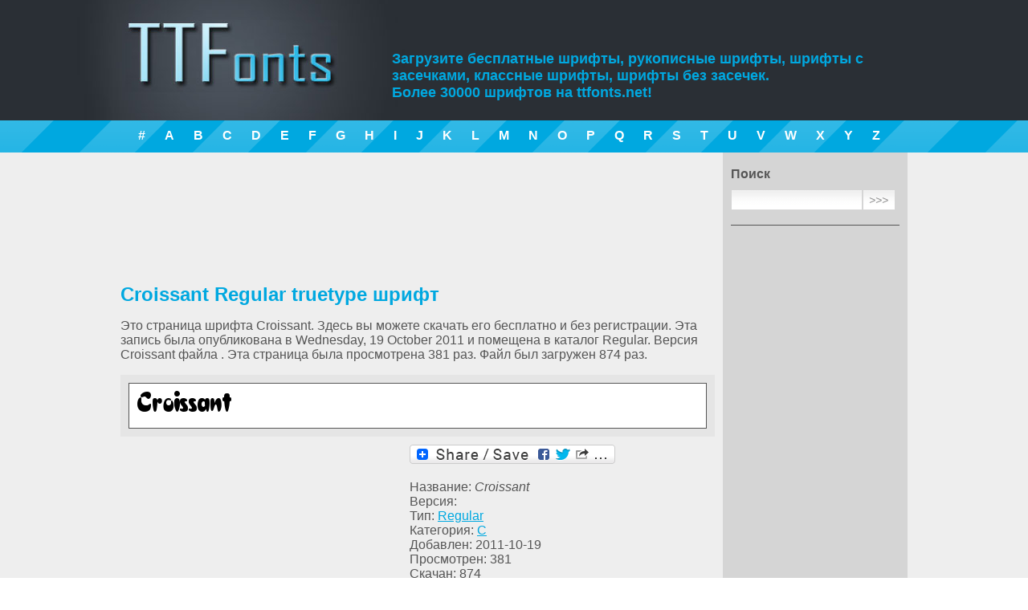

--- FILE ---
content_type: text/html; charset=UTF-8
request_url: https://ttfonts.net/ru/font/11446_Croissant.htm
body_size: 5407
content:
<!DOCTYPE html>
<html xmlns="http://www.w3.org/1999/xhtml"><head><meta http-equiv="Content-Type" content="text/html; charset=utf-8" /><meta name="language" content="ru" /><title>Croissant Regular truetype шрифт</title><meta name="keywords" content="Croissant Regular truetype шрифт, шрифты, truetype, скачать, бесплатно, шрифт" /><meta name="description" content="Croissant Regular truetype шрифт . Крутые шрифты TrueType. Скачать лучшие бесплатные шрифты." /><meta name="y_key" content="46c6b2b5ae95ca0a" /><link rel="stylesheet" type="text/css" href="/style.css" /><meta name="viewport" content="width=device-width, initial-scale=1.0, min-width=1024"/><link href="/rss.xml" rel="alternate" type="application/rss+xml" title="TTFonnts.net последние шрифты в RSS" /><link rel="icon" href="/favicon.ico" type="image/x-icon"><link rel="shortcut icon" href="/favicon.ico" type="image/x-icon"> <script type="text/javascript" src="/lib/jquery.min.js"></script>

<!-- Google tag (gtag.js) -->
<script async src="https://www.googletagmanager.com/gtag/js?id=G-Q0J3STJ86M"></script>
<script>
  window.dataLayer = window.dataLayer || [];
  function gtag(){dataLayer.push(arguments);}
  gtag('js', new Date());

  gtag('config', 'G-Q0J3STJ86M');
</script>

<script async src="//pagead2.googlesyndication.com/pagead/js/adsbygoogle.js"></script>
<script>
  (adsbygoogle = window.adsbygoogle || []).push({
    google_ad_client: "ca-pub-6139059970257223",
    enable_page_level_ads: true
  });
</script>
<link rel="stylesheet" href="/lib/ui/themes/base/jquery.ui.all.css"><script src="/lib/ui/jquery.ui.core.js"></script><script src="/lib/ui/jquery.ui.widget.js"></script><script src="/lib/ui/jquery.ui.tabs.js"></script><script type="text/javascript">$(function() {$( "#tabs" ).tabs({ cache: true  });});</script><script type="text/javascript">$(function() {$( "#fontmap" ).live("click", function () {if ( $(this).width() == 650 )$(this).css("width","auto");else $(this).css("width","650px");});});</script></head>
<body><header>
        <div style="width:1004px; margin:0 auto; position: relative;">
            <h1><a href="//ttfonts.net/ru/" title="Бесплатные шрифты"><span>Скачать шрифты бесплатно</span></a></h1>
            <h2>Загрузите бесплатные шрифты, рукописные шрифты, шрифты с засечками, классные шрифты, шрифты без засечек.<br/> Более 30000 шрифтов на ttfonts.net!</h2>
        </div>
    </header>
    <div id="blueline">
        <div><a href="/ru/font/letter/num.htm">#</a><a href="/ru/font/letter/a.htm">A</a><a href="/ru/font/letter/b.htm">B</a><a href="/ru/font/letter/c.htm">C</a><a href="/ru/font/letter/d.htm">D</a><a href="/ru/font/letter/e.htm">E</a><a href="/ru/font/letter/f.htm">F</a><a href="/ru/font/letter/g.htm">G</a><a href="/ru/font/letter/h.htm">H</a><a href="/ru/font/letter/i.htm">I</a><a href="/ru/font/letter/j.htm">J</a><a href="/ru/font/letter/k.htm">K</a><a href="/ru/font/letter/l.htm">L</a><a href="/ru/font/letter/m.htm">M</a><a href="/ru/font/letter/n.htm">N</a><a href="/ru/font/letter/o.htm">O</a><a href="/ru/font/letter/p.htm">P</a><a href="/ru/font/letter/q.htm">Q</a><a href="/ru/font/letter/r.htm">R</a><a href="/ru/font/letter/s.htm">S</a><a href="/ru/font/letter/t.htm">T</a><a href="/ru/font/letter/u.htm">U</a><a href="/ru/font/letter/v.htm">V</a><a href="/ru/font/letter/w.htm">W</a><a href="/ru/font/letter/x.htm">X</a><a href="/ru/font/letter/y.htm">Y</a><a href="/ru/font/letter/z.htm">Z</a></div>
    </div>
    <div id="body">
        <div id="bodyholder" style="width:1004px; margin:0 auto">
            <div class="right_panel">&nbsp;
                <div class="title">Поиск</div>
                <form method="get" action="/ru/search.htm"><input type="text" name="q" size="80" /><input type="submit" value=">>>" /></form>
				<hr/>
												<script async src="//pagead2.googlesyndication.com/pagead/js/adsbygoogle.js"></script>
				<!-- Links menu in right pannel (ADAPT) -->
				<ins class="adsbygoogle"
					 style="display:block"
					 data-ad-client="ca-pub-6139059970257223"
					 data-ad-slot="7680564577"
					 data-ad-format="link"></ins>
				<script>
				(adsbygoogle = window.adsbygoogle || []).push({});
				</script>
                <hr/>
				
                                <div class="title">Стили</div>
                <a href="/ru/font/serif.htm">С засечками</a>
                <a href="/ru/font/sans.htm">Без засечек</a>
                <a href="/ru/font/fixed.htm">Фиксированной ширины</a>
                <a href="/ru/font/gothic.htm">Готические</a>
                <a href="/ru/font/english.htm">Английские</a>                
                <a href="/ru/font/cyrillic.htm">Кириллические</a>				
                <a href="/ru/font/crazy.htm">Сумасшедшие</a>
                <a href="/ru/font/calligraphy.htm">Рукописные и каллиграфические</a>
                <a href="/ru/font/brush.htm">Написанные кистью</a>
				
				<hr/>
								<!-- Yandex.RTB R-A-1588391-3 -->
				<div id="yandex_rtb_R-A-1588391-3"></div>
				<script>
				window.yaContextCb.push(()=>{
					Ya.Context.AdvManager.render({
						"blockId": "R-A-1588391-3",
						"renderTo": "yandex_rtb_R-A-1588391-3"
					})
				})
				</script>
				<hr/>
                                <div class="title">Типы</div>
                <a href="/ru/font/type/Regular.htm">Обычные</a>
                <a href="/ru/font/type/Bold.htm">Жирные</a> 
                <a href="/ru/font/type/Normal.htm">Обычные</a>
                <a href="/ru/font/type/Italic.htm">Курсивные</a>
                <a href="/ru/font/type/Bold_Italic.htm">Жирные курсивные</a>
                <a href="/ru/font/type/Roman.htm">Романские</a>
                <a href="/ru/font/type/Medium.htm">Средний</a>
                <a href="/ru/font/type/Oblique.htm">Наклонные</a>
                <a href="/ru/font/type/Plain.htm">Простые</a> 
                <a href="/ru/font/type/Light.htm">Легкие</a> 
                <a href="/ru/font/type/Condensed.htm">Сжатые</a>
                <a href="/ru/font/type/Expanded.htm">Расширенные</a> 
                <a href="/ru/font/type/Book.htm">Книжные</a>
                <a href="/ru/font/type/Outline.htm">Контурные</a>
                <a href="/ru/font/type/Shadow.htm">С тенью</a> 
                <a href="/ru/font/type/Caps.htm">Заглавные</a>
                <a href="/ru/font/type/Demi.htm">Деми</a>
                <a href="/ru/font/type/Fog.htm">Туманные</a>
                <a href="/ru/font/type/Thin.htm">Тонкие</a>
                <a href="/ru/font/type/Laser.htm">Лазерные</a>
                <a href="/ru/font/type/3D.htm">3D шрифты</a>
<hr/><div class="title"><a href="//ttfonts.net/ru/font/top.htm" title="Top Fonts">Популярные шрифты</a></div><a href="/ru/font/9410_CenturyGothic.htm" title="Century Gothic">Century Gothic</a>
<a href="/ru/font/40323_UniversCondensed.htm" title="Univers Condensed">Univers Condensed</a>
<a href="/ru/font/17298_Futura.htm" title="Futura">Futura</a>
<a href="/ru/font/2918_ArialMT.htm" title="ArialMT">ArialMT</a>
<a href="/ru/font/1004_Mistral.htm" title="Mistral">Mistral</a>
<a href="/ru/font/9526_CenturyGothic.htm" title="Century Gothic">Century Gothic</a>
<a href="/ru/font/69437_GothamMedium.htm" title="Gotham">Gotham</a>
<a href="/ru/font/35508_ShelleyAllegroScript.htm" title="Shelley Allegro Script">Shelley Allegro Script</a>
<a href="/ru/font/34760_Serpentine.htm" title="Serpentine">Serpentine</a>
<a href="/ru/font/41478_Verdana.htm" title="Verdana">Verdana</a>
<hr/><div class="title">Наши друзья</div><a href="http://new.myfonts.com/" target="_blank" rel="nofollow">MyFonts</a> <a href="http://vectorlogotypes.net/" target="_blank" rel="nofollow">Free logos download</a> <a href="http://fontzzz.com/" target="_blank" rel="nofollow">Free Fonts Download</a><a href="http://www.free-fonts.com" target="_blank" rel="nofollow">Free Fonts</a><hr/><div class="title">Языки</div>
            <a href="/font/11446_Croissant.htm" hreflang="en">English</a>
                <a href="/de/font/11446_Croissant.htm" hreflang="de">Deutsch</a>
                <a href="/fr/font/11446_Croissant.htm" hreflang="fr">Français</a>
                <a href="/es/font/11446_Croissant.htm" hreflang="es">Español</a>
                <a href="/pt/font/11446_Croissant.htm" hreflang="pt">Português</a>
                <a href="/it/font/11446_Croissant.htm" hreflang="it">Italiano</a>
                <a href="/ru/font/11446_Croissant.htm" hreflang="ru">Русский</a>
    </div><div class="left_panel">&nbsp;
<div id="body-top-banner">
<script type="text/javascript"><!--
google_ad_client = "ca-pub-6139059970257223";
/* Body top */
google_ad_slot = "2783778825";
google_ad_width = 728;
google_ad_height = 90;
//-->
</script>
<script type="text/javascript"
src="//pagead2.googlesyndication.com/pagead/show_ads.js">
</script></div>
<h1>Croissant Regular truetype шрифт</h1><!-- google_ad_section_start --><p>Это страница шрифта Croissant. Здесь вы можете скачать его бесплатно и без регистрации. Эта запись была опубликована в Wednesday, 19 October 2011 и помещена в каталог Regular. Версия Croissant файла . Эта страница была просмотрена 381 раз. Файл был загружен 874 раз.</p>
<!-- google_ad_section_end --><div class="font"><div class="img"><a href="/ru/font/11446_Croissant.htm" title="Croissant Regular truetype шрифт бесплатно"><img src="/images/preview/1/10091_CROISANT.ttf.png"  alt="Croissant Regular truetype шрифт бесплатно"/></a></div></div>
<script type="text/javascript">function changeDemo (id) {if (id >= 1 && id <=6 ){$("#demoimg").attr('src','/'+'modules'+'/'+'demo' + id + '.php?font=10091_CROISANT.ttf');}}</script>
<div id="item_left_ad">
<script async src="//pagead2.googlesyndication.com/pagead/js/adsbygoogle.js"></script>
<!-- Near to params 336px -->
<ins class="adsbygoogle"
     style="display:inline-block;width:336px;height:280px"
     data-ad-client="ca-pub-6139059970257223"
     data-ad-slot="7935876882"></ins>
<script>
(adsbygoogle = window.adsbygoogle || []).push({});
</script></div><div id="item_right_ad"><!-- Lockerz Share BEGIN --><a class="a2a_dd" href="https://www.addtoany.com/share_save"><img src="https://static.addtoany.com/buttons/share_save_256_24.png" width="256" height="24" border="0" alt="Share"/></a><script type="text/javascript">var a2a_config = a2a_config || {};a2a_config.num_services = 12;</script><script type="text/javascript" src="https://static.addtoany.com/menu/page.js"></script><!-- Lockerz Share END --><ul><li>Название:  <em>Croissant</em></li><li>Версия:  </li><li>Тип: <a href="/ru/font/type/Regular.htm">Regular</a></li><li>Категория: <a href="/ru/font/letter/c.htm">C</a></li><li>Добавлен: 2011-10-19</li><li>Просмотрен: 381</li><li>Скачан: 874</li></ul><p></p></div><div style="clear:both"></div><div id="tabs"><ul><li><a href="#tabs-1">Карта шрифта</a></li><li><a href="#tabs-2">Водопад</a></li><li><a href="#tabs-3">Примеры</a></li></ul><div id="tabs-1"><div class="fontmap">Кликните картинку для увеличения...<img src="/images/maps/1/10091_CROISANT.ttf.png" width="700"  id="fontmap" alt="Croissant" /></div></div><div id="tabs-2"><div class="waterfall"><img src="/modules/waterfall.php?font=10091_CROISANT.ttf" rel="noindex" width="650"  alt="Croissant Водопад " title="Croissant Водопад" /></div></div><div id="tabs-3">
<div class="demos"><br/>
<img id="demoimg" src="/modules/demo1.php?font=10091_CROISANT.ttf" width="650" alt="Croissant example" title="Croissant example" />
<br/>
<img id="demoimg" src="/modules/demo6.php?font=10091_CROISANT.ttf" width="650" alt="Croissant example" title="Croissant example" />
<br/>
<img id="demoimg" src="/modules/demo_new.php?font=10091_CROISANT.ttf&num=8&font_name=Croissant" width="650" alt="Croissant example" title="Croissant example" />
<br/>
<img id="demoimg" src="/modules/demo_new.php?font=10091_CROISANT.ttf&num=11&font_name=Croissant" width="650" alt="Croissant example" title="Croissant example" />
<br/>
<img id="demoimg" src="/modules/demo_new.php?font=10091_CROISANT.ttf&num=14&font_name=Croissant" width="650" alt="Croissant example" title="Croissant example" />
<br/>
<img id="demoimg" src="/modules/demo_new.php?font=10091_CROISANT.ttf&num=16&font_name=Croissant" width="650" alt="Croissant example" title="Croissant example" />
<br/>
</div>
</div></div><hr/><div class="fontlink"><a href="/ru/download/11446.htm" rel="nofollow">Скачать шрифт Croissant</a></div>
<hr/>
<div id="link-ad">
<script type="text/javascript">
<!--
	google_ad_client = "ca-pub-6139059970257223";
	google_ad_slot = "4934050652";
	google_ad_width = 728;
	google_ad_height = 90;
//-->
</script><script type="text/javascript"src="https://pagead2.googlesyndication.com/pagead/show_ads.js"></script></div><img src="/counter/v/11446.xml"/>
    <hr/>
    <h2>Похожие шрифты:</h2>        <div class="font">
            <div class="title"><a href="/ru/font/11448_CroissantEx.htm" title="Croissant Ex Regular truetype шрифт бесплатно">Croissant Ex Regular truetype шрифт бесплатно</a></div>
            <div class="img">
                <a href="/ru/font/11448_CroissantEx.htm" title="Croissant Ex Regular truetype шрифт бесплатно"><img src="/images/preview/1/10093_CROISSAE.ttf.png"  alt="Croissant Ex Regular truetype шрифт бесплатно"/></a>
            </div>
            <div class="info">
                Тип шрифта: <b>Regular</b> &nbsp;&nbsp;&nbsp;&nbsp;&nbsp;
                Добавлен: <b>2011-10-10</b> &nbsp;&nbsp;&nbsp;&nbsp;&nbsp; 
                Просмотров: <b>210</b>
            </div>
        </div>
        <div class="font">
            <div class="title"><a href="/ru/font/11449_CroissantHE.htm" title="Croissant HE Regular truetype шрифт бесплатно">Croissant HE Regular truetype шрифт бесплатно</a></div>
            <div class="img">
                <a href="/ru/font/11449_CroissantHE.htm" title="Croissant HE Regular truetype шрифт бесплатно"><img src="/images/preview/1/10094_CROISSAH.ttf.png"  alt="Croissant HE Regular truetype шрифт бесплатно"/></a>
            </div>
            <div class="info">
                Тип шрифта: <b>Regular</b> &nbsp;&nbsp;&nbsp;&nbsp;&nbsp;
                Добавлен: <b>2011-10-17</b> &nbsp;&nbsp;&nbsp;&nbsp;&nbsp; 
                Просмотров: <b>280</b>
            </div>
        </div>
        <div class="font">
            <div class="title"><a href="/ru/font/11453_CroissantHo.htm" title="Croissant Ho Regular truetype шрифт бесплатно">Croissant Ho Regular truetype шрифт бесплатно</a></div>
            <div class="img">
                <a href="/ru/font/11453_CroissantHo.htm" title="Croissant Ho Regular truetype шрифт бесплатно"><img src="/images/preview/1/10098_CroissantHo.ttf.png"  alt="Croissant Ho Regular truetype шрифт бесплатно"/></a>
            </div>
            <div class="info">
                Тип шрифта: <b>Regular</b> &nbsp;&nbsp;&nbsp;&nbsp;&nbsp;
                Добавлен: <b>2011-10-27</b> &nbsp;&nbsp;&nbsp;&nbsp;&nbsp; 
                Просмотров: <b>259</b>
            </div>
        </div>
        <div class="font">
            <div class="title"><a href="/ru/font/11454_CroissantWd.htm" title="Croissant Wd Regular truetype шрифт бесплатно">Croissant Wd Regular truetype шрифт бесплатно</a></div>
            <div class="img">
                <a href="/ru/font/11454_CroissantWd.htm" title="Croissant Wd Regular truetype шрифт бесплатно"><img src="/images/preview/1/10099_CroissantWd.ttf.png"  alt="Croissant Wd Regular truetype шрифт бесплатно"/></a>
            </div>
            <div class="info">
                Тип шрифта: <b>Regular</b> &nbsp;&nbsp;&nbsp;&nbsp;&nbsp;
                Добавлен: <b>2011-08-29</b> &nbsp;&nbsp;&nbsp;&nbsp;&nbsp; 
                Просмотров: <b>238</b>
            </div>
        </div>
        <div class="font">
            <div class="title"><a href="/ru/font/11447_CroissantBold.htm" title="Croissant Bold Bold truetype шрифт бесплатно">Croissant Bold Bold truetype шрифт бесплатно</a></div>
            <div class="img">
                <a href="/ru/font/11447_CroissantBold.htm" title="Croissant Bold Bold truetype шрифт бесплатно"><img src="/images/preview/1/10092_CROISBB.ttf.png"  alt="Croissant Bold Bold truetype шрифт бесплатно"/></a>
            </div>
            <div class="info">
                Тип шрифта: <b>Bold</b> &nbsp;&nbsp;&nbsp;&nbsp;&nbsp;
                Добавлен: <b>2011-11-30</b> &nbsp;&nbsp;&nbsp;&nbsp;&nbsp; 
                Просмотров: <b>317</b>
            </div>
        </div>
<hr/><h2>Комментарии:</h2><p><noindex>Комментариев пока нет.</noindex></p>
        <script type="text/javascript">
          var onloadCallback = function() {
            grecaptcha.render('html_element', {
              'sitekey' : '6Le0FckSAAAAALt4LfSOQUFISLBODjH1TPa3CKex',
              'hl' : 'ru'
            });
          };
        </script>
        <div class="add_comment">
            <div class="title">Добавить комментарий</div>
            
            <form action="" method="post">
                <input type="hidden" name="type" value="catalog" />
                <input type="hidden" name="obj" value="11446" />
                <div class="input_title">Имя пользователя*:</div>
                <div class="input_field"><input type="text" name="name" value="" /></div>
                <div class="input_title">URL:</div>
                <div class="input_field"><input type="text" name="url" value="" /></div>
                <div class="input_title">Комментарий*:</div>
                <div class="input_field"><textarea name="comment"></textarea></div>
                <div class="input_title">&nbsp;</div>
                <div class="input_field" id="html_element"></div>
                <div class="input_submit"><input type="submit" value="Сохранить" /></div>
            </form>
            <script src="https://www.google.com/recaptcha/api.js?onload=onloadCallback&render=explicit?hl=ru" async defer></script>
        </div>
    </div><div style="clear:both"></div></div></div><div id="footer"><div style="width:960px; margin:0 auto"><table style="width:100%">  <tr><td style="width:150px"><img src="/img/logo_mini.gif" alt="Logo" /></td><td class="footer_text"><span style="color:#FFFFFF">&copy; TTFonts 2011-2026. Действительный XHTML и CSS</span><br />Большинство шрифтов, представленных на этом сайте, предназначены только для ознакомления</td><td class="footer_menu"><a href="/ru/">Главная</a> <a href="/ru/feedback.htm">Обратная связь</a> <a href="/ru/search.htm">Поиск</a> <a href="//feeds.feedburner.com/ttfonts/ohzc" target="_blank" rel="nofollow">RSS</a></td>  </tr></table></div>
<!--LiveInternet counter--><script type="text/javascript"><!--
new Image().src = "//counter.yadro.ru/hit?r"+
escape(document.referrer)+((typeof(screen)=="undefined")?"":
";s"+screen.width+"*"+screen.height+"*"+(screen.colorDepth?
screen.colorDepth:screen.pixelDepth))+";u"+escape(document.URL)+
";"+Math.random();//--></script><!--/LiveInternet-->
</div></body></html>
<!-- Generate Time: 0.82541298866272 seconds -->

--- FILE ---
content_type: text/html; charset=utf-8
request_url: https://www.google.com/recaptcha/api2/anchor?ar=1&k=6Le0FckSAAAAALt4LfSOQUFISLBODjH1TPa3CKex&co=aHR0cHM6Ly90dGZvbnRzLm5ldDo0NDM.&hl=ru&v=PoyoqOPhxBO7pBk68S4YbpHZ&size=normal&anchor-ms=20000&execute-ms=30000&cb=ia9bgvq4agha
body_size: 49732
content:
<!DOCTYPE HTML><html dir="ltr" lang="ru"><head><meta http-equiv="Content-Type" content="text/html; charset=UTF-8">
<meta http-equiv="X-UA-Compatible" content="IE=edge">
<title>reCAPTCHA</title>
<style type="text/css">
/* cyrillic-ext */
@font-face {
  font-family: 'Roboto';
  font-style: normal;
  font-weight: 400;
  font-stretch: 100%;
  src: url(//fonts.gstatic.com/s/roboto/v48/KFO7CnqEu92Fr1ME7kSn66aGLdTylUAMa3GUBHMdazTgWw.woff2) format('woff2');
  unicode-range: U+0460-052F, U+1C80-1C8A, U+20B4, U+2DE0-2DFF, U+A640-A69F, U+FE2E-FE2F;
}
/* cyrillic */
@font-face {
  font-family: 'Roboto';
  font-style: normal;
  font-weight: 400;
  font-stretch: 100%;
  src: url(//fonts.gstatic.com/s/roboto/v48/KFO7CnqEu92Fr1ME7kSn66aGLdTylUAMa3iUBHMdazTgWw.woff2) format('woff2');
  unicode-range: U+0301, U+0400-045F, U+0490-0491, U+04B0-04B1, U+2116;
}
/* greek-ext */
@font-face {
  font-family: 'Roboto';
  font-style: normal;
  font-weight: 400;
  font-stretch: 100%;
  src: url(//fonts.gstatic.com/s/roboto/v48/KFO7CnqEu92Fr1ME7kSn66aGLdTylUAMa3CUBHMdazTgWw.woff2) format('woff2');
  unicode-range: U+1F00-1FFF;
}
/* greek */
@font-face {
  font-family: 'Roboto';
  font-style: normal;
  font-weight: 400;
  font-stretch: 100%;
  src: url(//fonts.gstatic.com/s/roboto/v48/KFO7CnqEu92Fr1ME7kSn66aGLdTylUAMa3-UBHMdazTgWw.woff2) format('woff2');
  unicode-range: U+0370-0377, U+037A-037F, U+0384-038A, U+038C, U+038E-03A1, U+03A3-03FF;
}
/* math */
@font-face {
  font-family: 'Roboto';
  font-style: normal;
  font-weight: 400;
  font-stretch: 100%;
  src: url(//fonts.gstatic.com/s/roboto/v48/KFO7CnqEu92Fr1ME7kSn66aGLdTylUAMawCUBHMdazTgWw.woff2) format('woff2');
  unicode-range: U+0302-0303, U+0305, U+0307-0308, U+0310, U+0312, U+0315, U+031A, U+0326-0327, U+032C, U+032F-0330, U+0332-0333, U+0338, U+033A, U+0346, U+034D, U+0391-03A1, U+03A3-03A9, U+03B1-03C9, U+03D1, U+03D5-03D6, U+03F0-03F1, U+03F4-03F5, U+2016-2017, U+2034-2038, U+203C, U+2040, U+2043, U+2047, U+2050, U+2057, U+205F, U+2070-2071, U+2074-208E, U+2090-209C, U+20D0-20DC, U+20E1, U+20E5-20EF, U+2100-2112, U+2114-2115, U+2117-2121, U+2123-214F, U+2190, U+2192, U+2194-21AE, U+21B0-21E5, U+21F1-21F2, U+21F4-2211, U+2213-2214, U+2216-22FF, U+2308-230B, U+2310, U+2319, U+231C-2321, U+2336-237A, U+237C, U+2395, U+239B-23B7, U+23D0, U+23DC-23E1, U+2474-2475, U+25AF, U+25B3, U+25B7, U+25BD, U+25C1, U+25CA, U+25CC, U+25FB, U+266D-266F, U+27C0-27FF, U+2900-2AFF, U+2B0E-2B11, U+2B30-2B4C, U+2BFE, U+3030, U+FF5B, U+FF5D, U+1D400-1D7FF, U+1EE00-1EEFF;
}
/* symbols */
@font-face {
  font-family: 'Roboto';
  font-style: normal;
  font-weight: 400;
  font-stretch: 100%;
  src: url(//fonts.gstatic.com/s/roboto/v48/KFO7CnqEu92Fr1ME7kSn66aGLdTylUAMaxKUBHMdazTgWw.woff2) format('woff2');
  unicode-range: U+0001-000C, U+000E-001F, U+007F-009F, U+20DD-20E0, U+20E2-20E4, U+2150-218F, U+2190, U+2192, U+2194-2199, U+21AF, U+21E6-21F0, U+21F3, U+2218-2219, U+2299, U+22C4-22C6, U+2300-243F, U+2440-244A, U+2460-24FF, U+25A0-27BF, U+2800-28FF, U+2921-2922, U+2981, U+29BF, U+29EB, U+2B00-2BFF, U+4DC0-4DFF, U+FFF9-FFFB, U+10140-1018E, U+10190-1019C, U+101A0, U+101D0-101FD, U+102E0-102FB, U+10E60-10E7E, U+1D2C0-1D2D3, U+1D2E0-1D37F, U+1F000-1F0FF, U+1F100-1F1AD, U+1F1E6-1F1FF, U+1F30D-1F30F, U+1F315, U+1F31C, U+1F31E, U+1F320-1F32C, U+1F336, U+1F378, U+1F37D, U+1F382, U+1F393-1F39F, U+1F3A7-1F3A8, U+1F3AC-1F3AF, U+1F3C2, U+1F3C4-1F3C6, U+1F3CA-1F3CE, U+1F3D4-1F3E0, U+1F3ED, U+1F3F1-1F3F3, U+1F3F5-1F3F7, U+1F408, U+1F415, U+1F41F, U+1F426, U+1F43F, U+1F441-1F442, U+1F444, U+1F446-1F449, U+1F44C-1F44E, U+1F453, U+1F46A, U+1F47D, U+1F4A3, U+1F4B0, U+1F4B3, U+1F4B9, U+1F4BB, U+1F4BF, U+1F4C8-1F4CB, U+1F4D6, U+1F4DA, U+1F4DF, U+1F4E3-1F4E6, U+1F4EA-1F4ED, U+1F4F7, U+1F4F9-1F4FB, U+1F4FD-1F4FE, U+1F503, U+1F507-1F50B, U+1F50D, U+1F512-1F513, U+1F53E-1F54A, U+1F54F-1F5FA, U+1F610, U+1F650-1F67F, U+1F687, U+1F68D, U+1F691, U+1F694, U+1F698, U+1F6AD, U+1F6B2, U+1F6B9-1F6BA, U+1F6BC, U+1F6C6-1F6CF, U+1F6D3-1F6D7, U+1F6E0-1F6EA, U+1F6F0-1F6F3, U+1F6F7-1F6FC, U+1F700-1F7FF, U+1F800-1F80B, U+1F810-1F847, U+1F850-1F859, U+1F860-1F887, U+1F890-1F8AD, U+1F8B0-1F8BB, U+1F8C0-1F8C1, U+1F900-1F90B, U+1F93B, U+1F946, U+1F984, U+1F996, U+1F9E9, U+1FA00-1FA6F, U+1FA70-1FA7C, U+1FA80-1FA89, U+1FA8F-1FAC6, U+1FACE-1FADC, U+1FADF-1FAE9, U+1FAF0-1FAF8, U+1FB00-1FBFF;
}
/* vietnamese */
@font-face {
  font-family: 'Roboto';
  font-style: normal;
  font-weight: 400;
  font-stretch: 100%;
  src: url(//fonts.gstatic.com/s/roboto/v48/KFO7CnqEu92Fr1ME7kSn66aGLdTylUAMa3OUBHMdazTgWw.woff2) format('woff2');
  unicode-range: U+0102-0103, U+0110-0111, U+0128-0129, U+0168-0169, U+01A0-01A1, U+01AF-01B0, U+0300-0301, U+0303-0304, U+0308-0309, U+0323, U+0329, U+1EA0-1EF9, U+20AB;
}
/* latin-ext */
@font-face {
  font-family: 'Roboto';
  font-style: normal;
  font-weight: 400;
  font-stretch: 100%;
  src: url(//fonts.gstatic.com/s/roboto/v48/KFO7CnqEu92Fr1ME7kSn66aGLdTylUAMa3KUBHMdazTgWw.woff2) format('woff2');
  unicode-range: U+0100-02BA, U+02BD-02C5, U+02C7-02CC, U+02CE-02D7, U+02DD-02FF, U+0304, U+0308, U+0329, U+1D00-1DBF, U+1E00-1E9F, U+1EF2-1EFF, U+2020, U+20A0-20AB, U+20AD-20C0, U+2113, U+2C60-2C7F, U+A720-A7FF;
}
/* latin */
@font-face {
  font-family: 'Roboto';
  font-style: normal;
  font-weight: 400;
  font-stretch: 100%;
  src: url(//fonts.gstatic.com/s/roboto/v48/KFO7CnqEu92Fr1ME7kSn66aGLdTylUAMa3yUBHMdazQ.woff2) format('woff2');
  unicode-range: U+0000-00FF, U+0131, U+0152-0153, U+02BB-02BC, U+02C6, U+02DA, U+02DC, U+0304, U+0308, U+0329, U+2000-206F, U+20AC, U+2122, U+2191, U+2193, U+2212, U+2215, U+FEFF, U+FFFD;
}
/* cyrillic-ext */
@font-face {
  font-family: 'Roboto';
  font-style: normal;
  font-weight: 500;
  font-stretch: 100%;
  src: url(//fonts.gstatic.com/s/roboto/v48/KFO7CnqEu92Fr1ME7kSn66aGLdTylUAMa3GUBHMdazTgWw.woff2) format('woff2');
  unicode-range: U+0460-052F, U+1C80-1C8A, U+20B4, U+2DE0-2DFF, U+A640-A69F, U+FE2E-FE2F;
}
/* cyrillic */
@font-face {
  font-family: 'Roboto';
  font-style: normal;
  font-weight: 500;
  font-stretch: 100%;
  src: url(//fonts.gstatic.com/s/roboto/v48/KFO7CnqEu92Fr1ME7kSn66aGLdTylUAMa3iUBHMdazTgWw.woff2) format('woff2');
  unicode-range: U+0301, U+0400-045F, U+0490-0491, U+04B0-04B1, U+2116;
}
/* greek-ext */
@font-face {
  font-family: 'Roboto';
  font-style: normal;
  font-weight: 500;
  font-stretch: 100%;
  src: url(//fonts.gstatic.com/s/roboto/v48/KFO7CnqEu92Fr1ME7kSn66aGLdTylUAMa3CUBHMdazTgWw.woff2) format('woff2');
  unicode-range: U+1F00-1FFF;
}
/* greek */
@font-face {
  font-family: 'Roboto';
  font-style: normal;
  font-weight: 500;
  font-stretch: 100%;
  src: url(//fonts.gstatic.com/s/roboto/v48/KFO7CnqEu92Fr1ME7kSn66aGLdTylUAMa3-UBHMdazTgWw.woff2) format('woff2');
  unicode-range: U+0370-0377, U+037A-037F, U+0384-038A, U+038C, U+038E-03A1, U+03A3-03FF;
}
/* math */
@font-face {
  font-family: 'Roboto';
  font-style: normal;
  font-weight: 500;
  font-stretch: 100%;
  src: url(//fonts.gstatic.com/s/roboto/v48/KFO7CnqEu92Fr1ME7kSn66aGLdTylUAMawCUBHMdazTgWw.woff2) format('woff2');
  unicode-range: U+0302-0303, U+0305, U+0307-0308, U+0310, U+0312, U+0315, U+031A, U+0326-0327, U+032C, U+032F-0330, U+0332-0333, U+0338, U+033A, U+0346, U+034D, U+0391-03A1, U+03A3-03A9, U+03B1-03C9, U+03D1, U+03D5-03D6, U+03F0-03F1, U+03F4-03F5, U+2016-2017, U+2034-2038, U+203C, U+2040, U+2043, U+2047, U+2050, U+2057, U+205F, U+2070-2071, U+2074-208E, U+2090-209C, U+20D0-20DC, U+20E1, U+20E5-20EF, U+2100-2112, U+2114-2115, U+2117-2121, U+2123-214F, U+2190, U+2192, U+2194-21AE, U+21B0-21E5, U+21F1-21F2, U+21F4-2211, U+2213-2214, U+2216-22FF, U+2308-230B, U+2310, U+2319, U+231C-2321, U+2336-237A, U+237C, U+2395, U+239B-23B7, U+23D0, U+23DC-23E1, U+2474-2475, U+25AF, U+25B3, U+25B7, U+25BD, U+25C1, U+25CA, U+25CC, U+25FB, U+266D-266F, U+27C0-27FF, U+2900-2AFF, U+2B0E-2B11, U+2B30-2B4C, U+2BFE, U+3030, U+FF5B, U+FF5D, U+1D400-1D7FF, U+1EE00-1EEFF;
}
/* symbols */
@font-face {
  font-family: 'Roboto';
  font-style: normal;
  font-weight: 500;
  font-stretch: 100%;
  src: url(//fonts.gstatic.com/s/roboto/v48/KFO7CnqEu92Fr1ME7kSn66aGLdTylUAMaxKUBHMdazTgWw.woff2) format('woff2');
  unicode-range: U+0001-000C, U+000E-001F, U+007F-009F, U+20DD-20E0, U+20E2-20E4, U+2150-218F, U+2190, U+2192, U+2194-2199, U+21AF, U+21E6-21F0, U+21F3, U+2218-2219, U+2299, U+22C4-22C6, U+2300-243F, U+2440-244A, U+2460-24FF, U+25A0-27BF, U+2800-28FF, U+2921-2922, U+2981, U+29BF, U+29EB, U+2B00-2BFF, U+4DC0-4DFF, U+FFF9-FFFB, U+10140-1018E, U+10190-1019C, U+101A0, U+101D0-101FD, U+102E0-102FB, U+10E60-10E7E, U+1D2C0-1D2D3, U+1D2E0-1D37F, U+1F000-1F0FF, U+1F100-1F1AD, U+1F1E6-1F1FF, U+1F30D-1F30F, U+1F315, U+1F31C, U+1F31E, U+1F320-1F32C, U+1F336, U+1F378, U+1F37D, U+1F382, U+1F393-1F39F, U+1F3A7-1F3A8, U+1F3AC-1F3AF, U+1F3C2, U+1F3C4-1F3C6, U+1F3CA-1F3CE, U+1F3D4-1F3E0, U+1F3ED, U+1F3F1-1F3F3, U+1F3F5-1F3F7, U+1F408, U+1F415, U+1F41F, U+1F426, U+1F43F, U+1F441-1F442, U+1F444, U+1F446-1F449, U+1F44C-1F44E, U+1F453, U+1F46A, U+1F47D, U+1F4A3, U+1F4B0, U+1F4B3, U+1F4B9, U+1F4BB, U+1F4BF, U+1F4C8-1F4CB, U+1F4D6, U+1F4DA, U+1F4DF, U+1F4E3-1F4E6, U+1F4EA-1F4ED, U+1F4F7, U+1F4F9-1F4FB, U+1F4FD-1F4FE, U+1F503, U+1F507-1F50B, U+1F50D, U+1F512-1F513, U+1F53E-1F54A, U+1F54F-1F5FA, U+1F610, U+1F650-1F67F, U+1F687, U+1F68D, U+1F691, U+1F694, U+1F698, U+1F6AD, U+1F6B2, U+1F6B9-1F6BA, U+1F6BC, U+1F6C6-1F6CF, U+1F6D3-1F6D7, U+1F6E0-1F6EA, U+1F6F0-1F6F3, U+1F6F7-1F6FC, U+1F700-1F7FF, U+1F800-1F80B, U+1F810-1F847, U+1F850-1F859, U+1F860-1F887, U+1F890-1F8AD, U+1F8B0-1F8BB, U+1F8C0-1F8C1, U+1F900-1F90B, U+1F93B, U+1F946, U+1F984, U+1F996, U+1F9E9, U+1FA00-1FA6F, U+1FA70-1FA7C, U+1FA80-1FA89, U+1FA8F-1FAC6, U+1FACE-1FADC, U+1FADF-1FAE9, U+1FAF0-1FAF8, U+1FB00-1FBFF;
}
/* vietnamese */
@font-face {
  font-family: 'Roboto';
  font-style: normal;
  font-weight: 500;
  font-stretch: 100%;
  src: url(//fonts.gstatic.com/s/roboto/v48/KFO7CnqEu92Fr1ME7kSn66aGLdTylUAMa3OUBHMdazTgWw.woff2) format('woff2');
  unicode-range: U+0102-0103, U+0110-0111, U+0128-0129, U+0168-0169, U+01A0-01A1, U+01AF-01B0, U+0300-0301, U+0303-0304, U+0308-0309, U+0323, U+0329, U+1EA0-1EF9, U+20AB;
}
/* latin-ext */
@font-face {
  font-family: 'Roboto';
  font-style: normal;
  font-weight: 500;
  font-stretch: 100%;
  src: url(//fonts.gstatic.com/s/roboto/v48/KFO7CnqEu92Fr1ME7kSn66aGLdTylUAMa3KUBHMdazTgWw.woff2) format('woff2');
  unicode-range: U+0100-02BA, U+02BD-02C5, U+02C7-02CC, U+02CE-02D7, U+02DD-02FF, U+0304, U+0308, U+0329, U+1D00-1DBF, U+1E00-1E9F, U+1EF2-1EFF, U+2020, U+20A0-20AB, U+20AD-20C0, U+2113, U+2C60-2C7F, U+A720-A7FF;
}
/* latin */
@font-face {
  font-family: 'Roboto';
  font-style: normal;
  font-weight: 500;
  font-stretch: 100%;
  src: url(//fonts.gstatic.com/s/roboto/v48/KFO7CnqEu92Fr1ME7kSn66aGLdTylUAMa3yUBHMdazQ.woff2) format('woff2');
  unicode-range: U+0000-00FF, U+0131, U+0152-0153, U+02BB-02BC, U+02C6, U+02DA, U+02DC, U+0304, U+0308, U+0329, U+2000-206F, U+20AC, U+2122, U+2191, U+2193, U+2212, U+2215, U+FEFF, U+FFFD;
}
/* cyrillic-ext */
@font-face {
  font-family: 'Roboto';
  font-style: normal;
  font-weight: 900;
  font-stretch: 100%;
  src: url(//fonts.gstatic.com/s/roboto/v48/KFO7CnqEu92Fr1ME7kSn66aGLdTylUAMa3GUBHMdazTgWw.woff2) format('woff2');
  unicode-range: U+0460-052F, U+1C80-1C8A, U+20B4, U+2DE0-2DFF, U+A640-A69F, U+FE2E-FE2F;
}
/* cyrillic */
@font-face {
  font-family: 'Roboto';
  font-style: normal;
  font-weight: 900;
  font-stretch: 100%;
  src: url(//fonts.gstatic.com/s/roboto/v48/KFO7CnqEu92Fr1ME7kSn66aGLdTylUAMa3iUBHMdazTgWw.woff2) format('woff2');
  unicode-range: U+0301, U+0400-045F, U+0490-0491, U+04B0-04B1, U+2116;
}
/* greek-ext */
@font-face {
  font-family: 'Roboto';
  font-style: normal;
  font-weight: 900;
  font-stretch: 100%;
  src: url(//fonts.gstatic.com/s/roboto/v48/KFO7CnqEu92Fr1ME7kSn66aGLdTylUAMa3CUBHMdazTgWw.woff2) format('woff2');
  unicode-range: U+1F00-1FFF;
}
/* greek */
@font-face {
  font-family: 'Roboto';
  font-style: normal;
  font-weight: 900;
  font-stretch: 100%;
  src: url(//fonts.gstatic.com/s/roboto/v48/KFO7CnqEu92Fr1ME7kSn66aGLdTylUAMa3-UBHMdazTgWw.woff2) format('woff2');
  unicode-range: U+0370-0377, U+037A-037F, U+0384-038A, U+038C, U+038E-03A1, U+03A3-03FF;
}
/* math */
@font-face {
  font-family: 'Roboto';
  font-style: normal;
  font-weight: 900;
  font-stretch: 100%;
  src: url(//fonts.gstatic.com/s/roboto/v48/KFO7CnqEu92Fr1ME7kSn66aGLdTylUAMawCUBHMdazTgWw.woff2) format('woff2');
  unicode-range: U+0302-0303, U+0305, U+0307-0308, U+0310, U+0312, U+0315, U+031A, U+0326-0327, U+032C, U+032F-0330, U+0332-0333, U+0338, U+033A, U+0346, U+034D, U+0391-03A1, U+03A3-03A9, U+03B1-03C9, U+03D1, U+03D5-03D6, U+03F0-03F1, U+03F4-03F5, U+2016-2017, U+2034-2038, U+203C, U+2040, U+2043, U+2047, U+2050, U+2057, U+205F, U+2070-2071, U+2074-208E, U+2090-209C, U+20D0-20DC, U+20E1, U+20E5-20EF, U+2100-2112, U+2114-2115, U+2117-2121, U+2123-214F, U+2190, U+2192, U+2194-21AE, U+21B0-21E5, U+21F1-21F2, U+21F4-2211, U+2213-2214, U+2216-22FF, U+2308-230B, U+2310, U+2319, U+231C-2321, U+2336-237A, U+237C, U+2395, U+239B-23B7, U+23D0, U+23DC-23E1, U+2474-2475, U+25AF, U+25B3, U+25B7, U+25BD, U+25C1, U+25CA, U+25CC, U+25FB, U+266D-266F, U+27C0-27FF, U+2900-2AFF, U+2B0E-2B11, U+2B30-2B4C, U+2BFE, U+3030, U+FF5B, U+FF5D, U+1D400-1D7FF, U+1EE00-1EEFF;
}
/* symbols */
@font-face {
  font-family: 'Roboto';
  font-style: normal;
  font-weight: 900;
  font-stretch: 100%;
  src: url(//fonts.gstatic.com/s/roboto/v48/KFO7CnqEu92Fr1ME7kSn66aGLdTylUAMaxKUBHMdazTgWw.woff2) format('woff2');
  unicode-range: U+0001-000C, U+000E-001F, U+007F-009F, U+20DD-20E0, U+20E2-20E4, U+2150-218F, U+2190, U+2192, U+2194-2199, U+21AF, U+21E6-21F0, U+21F3, U+2218-2219, U+2299, U+22C4-22C6, U+2300-243F, U+2440-244A, U+2460-24FF, U+25A0-27BF, U+2800-28FF, U+2921-2922, U+2981, U+29BF, U+29EB, U+2B00-2BFF, U+4DC0-4DFF, U+FFF9-FFFB, U+10140-1018E, U+10190-1019C, U+101A0, U+101D0-101FD, U+102E0-102FB, U+10E60-10E7E, U+1D2C0-1D2D3, U+1D2E0-1D37F, U+1F000-1F0FF, U+1F100-1F1AD, U+1F1E6-1F1FF, U+1F30D-1F30F, U+1F315, U+1F31C, U+1F31E, U+1F320-1F32C, U+1F336, U+1F378, U+1F37D, U+1F382, U+1F393-1F39F, U+1F3A7-1F3A8, U+1F3AC-1F3AF, U+1F3C2, U+1F3C4-1F3C6, U+1F3CA-1F3CE, U+1F3D4-1F3E0, U+1F3ED, U+1F3F1-1F3F3, U+1F3F5-1F3F7, U+1F408, U+1F415, U+1F41F, U+1F426, U+1F43F, U+1F441-1F442, U+1F444, U+1F446-1F449, U+1F44C-1F44E, U+1F453, U+1F46A, U+1F47D, U+1F4A3, U+1F4B0, U+1F4B3, U+1F4B9, U+1F4BB, U+1F4BF, U+1F4C8-1F4CB, U+1F4D6, U+1F4DA, U+1F4DF, U+1F4E3-1F4E6, U+1F4EA-1F4ED, U+1F4F7, U+1F4F9-1F4FB, U+1F4FD-1F4FE, U+1F503, U+1F507-1F50B, U+1F50D, U+1F512-1F513, U+1F53E-1F54A, U+1F54F-1F5FA, U+1F610, U+1F650-1F67F, U+1F687, U+1F68D, U+1F691, U+1F694, U+1F698, U+1F6AD, U+1F6B2, U+1F6B9-1F6BA, U+1F6BC, U+1F6C6-1F6CF, U+1F6D3-1F6D7, U+1F6E0-1F6EA, U+1F6F0-1F6F3, U+1F6F7-1F6FC, U+1F700-1F7FF, U+1F800-1F80B, U+1F810-1F847, U+1F850-1F859, U+1F860-1F887, U+1F890-1F8AD, U+1F8B0-1F8BB, U+1F8C0-1F8C1, U+1F900-1F90B, U+1F93B, U+1F946, U+1F984, U+1F996, U+1F9E9, U+1FA00-1FA6F, U+1FA70-1FA7C, U+1FA80-1FA89, U+1FA8F-1FAC6, U+1FACE-1FADC, U+1FADF-1FAE9, U+1FAF0-1FAF8, U+1FB00-1FBFF;
}
/* vietnamese */
@font-face {
  font-family: 'Roboto';
  font-style: normal;
  font-weight: 900;
  font-stretch: 100%;
  src: url(//fonts.gstatic.com/s/roboto/v48/KFO7CnqEu92Fr1ME7kSn66aGLdTylUAMa3OUBHMdazTgWw.woff2) format('woff2');
  unicode-range: U+0102-0103, U+0110-0111, U+0128-0129, U+0168-0169, U+01A0-01A1, U+01AF-01B0, U+0300-0301, U+0303-0304, U+0308-0309, U+0323, U+0329, U+1EA0-1EF9, U+20AB;
}
/* latin-ext */
@font-face {
  font-family: 'Roboto';
  font-style: normal;
  font-weight: 900;
  font-stretch: 100%;
  src: url(//fonts.gstatic.com/s/roboto/v48/KFO7CnqEu92Fr1ME7kSn66aGLdTylUAMa3KUBHMdazTgWw.woff2) format('woff2');
  unicode-range: U+0100-02BA, U+02BD-02C5, U+02C7-02CC, U+02CE-02D7, U+02DD-02FF, U+0304, U+0308, U+0329, U+1D00-1DBF, U+1E00-1E9F, U+1EF2-1EFF, U+2020, U+20A0-20AB, U+20AD-20C0, U+2113, U+2C60-2C7F, U+A720-A7FF;
}
/* latin */
@font-face {
  font-family: 'Roboto';
  font-style: normal;
  font-weight: 900;
  font-stretch: 100%;
  src: url(//fonts.gstatic.com/s/roboto/v48/KFO7CnqEu92Fr1ME7kSn66aGLdTylUAMa3yUBHMdazQ.woff2) format('woff2');
  unicode-range: U+0000-00FF, U+0131, U+0152-0153, U+02BB-02BC, U+02C6, U+02DA, U+02DC, U+0304, U+0308, U+0329, U+2000-206F, U+20AC, U+2122, U+2191, U+2193, U+2212, U+2215, U+FEFF, U+FFFD;
}

</style>
<link rel="stylesheet" type="text/css" href="https://www.gstatic.com/recaptcha/releases/PoyoqOPhxBO7pBk68S4YbpHZ/styles__ltr.css">
<script nonce="xOFFaJhwiGDC7Lz0A9ylzw" type="text/javascript">window['__recaptcha_api'] = 'https://www.google.com/recaptcha/api2/';</script>
<script type="text/javascript" src="https://www.gstatic.com/recaptcha/releases/PoyoqOPhxBO7pBk68S4YbpHZ/recaptcha__ru.js" nonce="xOFFaJhwiGDC7Lz0A9ylzw">
      
    </script></head>
<body><div id="rc-anchor-alert" class="rc-anchor-alert"></div>
<input type="hidden" id="recaptcha-token" value="[base64]">
<script type="text/javascript" nonce="xOFFaJhwiGDC7Lz0A9ylzw">
      recaptcha.anchor.Main.init("[\x22ainput\x22,[\x22bgdata\x22,\x22\x22,\[base64]/[base64]/MjU1Ong/[base64]/[base64]/[base64]/[base64]/[base64]/[base64]/[base64]/[base64]/[base64]/[base64]/[base64]/[base64]/[base64]/[base64]/[base64]\\u003d\x22,\[base64]\\u003d\x22,\x22GMO9ISc5wp01w71Mwr/CuRnDiALCrsOJWExQZ8O9SQ/DoEgdOF04wrvDtsOiDC16WcKDa8Kgw5Ifw7jDoMOWw4NMICUbIUp/GsOKdcK9eMOFGRHDoGDDlnzCjndOCAohwq9wEmrDtE0aFMKVwqc1QsKyw4QVwrNIwonCt8KTwpfDoR/Do2bCmhFfw4d1wp7DicOFwo3CmRMswpLDl2TCkMKnw4sVw4DCqmnCnztyVkYvOizCqcKAwrR2wo3DsxfDm8OowqtLw6jDvsK4Y8K8A8OSFx/CpQAnw4zCh8OWw5XDoMOcN8O8Aws1wqtYMW/DtMOIwptJw4TDo13Dl3nCqsO9UMOtw7orw7lcfWTCgB3DoCNiWTnCmFTDpcK5MxnDk1ZnwpXCh8Otw5vCuHFHw49JFG/Cry1Dw7DDoMOpGMOWSRspJ2jDpz/ClcOLwo3DlcOJwrLCp8OLwq1Xw63CpsOedkcmwrJuwo/Co1LDpcOow5Jca8O1w7UWKsK+w792w4QNOn/[base64]/DrA4Lw7x8woYoUznDiSIiwo49aMOUwqsqEsOFwoEjw7FPTMKoc2o6DcKnAMKGV340w45SbWHDvcO7FcKrw4XCg1PDpkPCosOKw47DpnA3csOGw6fCpMOXTcOrwrdnwqHDmcOvXsKya8Opw7bDtcOfCFY/[base64]/[base64]/CgSLCm3RSdgQ4w5rCqyYTworCpcO/[base64]/CtkwqezbDpzgnwqnCnlTDoygyLyPDoD9XM8Kiw6sVLn/CmMO+P8Ovwr/CqMKGwpnCiMOpwphEwr9Vwp/CnTQoQEEiLcKOw5N4w6N3wp8bw7/CmsOwIsKoHcKfeGxkTHwywrZHNcKMPcOBdMO/w7Qww7sAw6DCq1Z7FMO/[base64]/CnMKJTsOewrjCicKWwqJfwp8PV8K3JyHDocKjw7/[base64]/[base64]/PD7Ch3tVKsKvKVkAAcKOEMKWYBnCry7DrcOla2l0w5ILwp43F8KYw6nCgsK+ZFTCpsOuw4c0w5oqwoZVexrCh8OowoghwpXDkSvCnwXCt8OQF8KGR35ARzEOw7HDpRFsw7DDiMKTw5nDoTpjdE/CtcOmWMK4w6NBSkQcQ8KgaMOgAD56D13DlcOCQXFVwqdAwrUEG8Kww5PDsMORLsO3w5kVEsOKwr7CgFLDvgk8BlxLCsOxw7UKw5d8Z0sjw6LDpVXCs8O3LcOdQhjCnsKjw7MLw4kMJsOdLHPDgHzCmcOqwrR4Y8KMUH8lw7/CoMONw5tGw5PCsMKNf8OWODN8wqFrIVNdwr1ywqXCix7DnzXChsKPwqnDp8K4fTPDgMOAWWBPwrvCgTgQwoICQTRbw6nDkMORw6LDssK4fcKtwp3CicOmA8OYbMOgEcO9wp8OYMOBOsKwH8OQEDzDrnbClTXDosO0GETCv8KVagzDrcOnIsKebMKRGcO+wq/DnTbDp8KwwoYVCsKAWcOfGVw9ecO/w73CuMKVw5YiwqnDixPCs8OBBwnDkcOgd0VRwr7DvsKBwrg4wp7CgyrCuMOswrwawrHCmMKKCcK1w6k6UF4DLUnDoMOxRsK/wpbDpyvDi8Kowq7DoMKiwojDlnYGJD/[base64]/[base64]/ClsKhRRkhJiRcCnkbRFbDhMOcAAYlwqbDngfDlsOIDnJxw7UMw5FzwqXCsMKCw7NXbx5yOMOeQQFqw50ZV8KxPAXCnMK1w5VWwpbDlsOsd8KYwpPCrULCgEpnwq/Cp8Ozw6vDrGrDkMOFwoPCicOED8K2EsOkbsKnwrnDrcOZBcKnw5DCgsO2wroDXz7DhFrDul1Bw69nEcO1w7EnDsOKw49yZcOHG8OowpFcw6V8aRrClcKxXT/DtwPCjD/[base64]/DqWtLAUDDuxo1w5gHw4bDphQnwpQOOhPCu8O6woTCplrDusOPwrgkasK6dMOsR049w5PDuHDCm8KLcGNtQhRvOx/Cgx8/[base64]/KMK+wp5Iw7VmaSzCtx8Cw7/Dm1YRw5whw6bCtUI6XSbCpMOaw4MZbMOywrTCjm/DoMKmw6jDkcObbsOQw5fCgHoowoRaVMKew57DpcOoQVoGw67CgFrDg8OzHDDDv8OlwqvDgcOkwoLDqyPDrcKJw6rCgUgAOUAUemNfBMO0YEJAZRtfFw3Cu2/DoUd2w5DDrAU6IsOSw6UfwpjChwLDgSnDhcK4wqx5CUAoVsO4QALCjsO/KS/DsMORw5lvwpoKEsKrw6c5TMKoSg1/R8OqwpTDtjNEw7LChBLCvkjCsXDDicOCwo58w6fCmAvDv3Rfw6U7w5zDosOLwoE1Qg7DvcKvcwpQTE5NwrB1CXTCvcOBBsKcBVFzwoJ6wp02O8KQbsOew5rDicKxw77DoScHfcK/MUPCsjh4EDcHwqQga2kJdcKwYn5bbVVIY11JEx8UFsOyPxhVwrXDq07DgcKRw4omw4rDlB3DmnxRPMK+w7fCgQY5KcKnFk/[base64]/[base64]/CjErDnUfDlMOowrQiwrpOBsOXw53CgH8tw6p+eX4cw4ofLlA9SkdpwpJtXsK0T8KDIVcKQsOpSmnCtCnCsA7CicKqwrPCqsO8wr8/woFtZ8O1fsKvFW4Rw4dZwo9pciDDisOZcX19wo/CjmHCiC3DkkvCuBXCpMOPw68yw7JKw6BlMRLCsm7CmmrDkMO2KRYnfsKpelk4EWPDo0NtMQTCiSNjC8Odw55OLgcERC/Dm8KGAGpxwqPCry7DkcKpw749CW/Dk8OwAm/CvxpcTMOeblAuwoXDvDjDvMKuw6Jnw6UPBcOdbDrClcKBwodLfU7Dh8KURiTDksK0dsOowonCjDkYwpfDpGxew6kwNcORK2jCuXTDoFHCicK/LcO0wpF2VsOZEsOnDsO+B8KcR1bCkmdFEsKHacKhSCE0wpfCrcOcwpgKU8OGQm/CpcOUw6bCo3ltcsO4wrNLwo0hwrLCrmQaGMKWwpdoOMOKwo0HEW9Qw73Cn8KmT8KWwpHDvcOGPMKCOATDlsOEwrpAwoHDsMKKwoTDtMO/Z8ORFT0Tw7c7SMKmaMO1bScAw4QoDw7CqEFQNQg+w5vCpcOmw6d/w67CiMOYZCTDt3/CosKrSsKvw4jCnDHCusKhS8KQHsOsQi9iw4oYGcOMIMO3bMKTw7zDpxfDrsK9wpMoPcOCEG7Dm3J1wrUdTsOlGQBnW8OTwrZzZETDt1bDv1XCkSPCszJewqYCw63DgD3CtnkuwrNfwobClR3CpcKkZ0/CuQ7CmMOdwrzCo8KbCTjCk8KFw4E9woLCu8KXw7zDgAFhPx0dw7Vnw4E0XCbDlz0rwrHDssO3ThZaM8K3w7bDtnAnwrl/eMOwwpQJXlnCvGjDo8OjbsKOcWQNE8KFwoINwoTCgTxbVyM9BX1SwoDDo0Qbw6YwwodlO2jDtMKRwq/[base64]/DqVDCo1jDuMKOwrJRI8K+BcKcw6VWwrrDihPDtMK4w4bDrcOQIsKVWMOYHwMxw7jClhXCgh3Do2V+w593w7jCn8ODw58DFMKLecO4w6nDvMKKIcKuw6rCqHXDtkfCoWDDmH5Jw5AAcsKuw644E30nw6bDoHJBBmDDhwXChMOUQktYw7jCqh/[base64]/ClHN3wq7DocOww4ASw63CoMOSNsOiwqjCu8KJw6x/MMKUwp7CmiTDuxvDuh3DtUDDtsOVUcOEwo/[base64]/[base64]/CryjCmWd9H8OCwq3Dm0bDv0wMw7bDmMOVPw7Cv8OdfsOBKHQ2dijDnh9uwpsuwoDChB3DvyAEwr/DksKIPsKIN8KRwqrDi8K1w7ktHcO3EMO0JGLCpS7Dvm8MAA7CqMOuwqMndnd8w7zDtXE4dj3Cmk1DacK1R2R3w5zCkiTCvGU/w4RYwoVTOXfDj8OANghQIQNww4TDqhx3w47DtsK7XCbCo8K/[base64]/w4zDqMKGw797wr7Dh1Y1aT4Nw5/DlSgewr/DkMOow7A8w7NqAFzCtcOuU8ODw7g+AMKMw4BwSQPDvsKTXcOVRMOxX0fCgXHCqlvDsmnClMKDH8KaD8OBF3nDkSDDpCzDrcOOwpbDqsK/w5oaS8OBw6xBciPCt1HDnEvCklbDti1wLlDDg8OywpLDkMOMwozCsVtYcH7Cj1t2ccK/w7/[base64]/w4LDkFVJw5Emw6XChcOgN8KZKgHDksOYI3jCrmIVwqjDvDgJwoE1w50DRzPDjGRXwpBKwqkDw5IiwqRBwowgJ1XCl0DCsMKbw5nCjcKlw6QEw4hhwpFOwqDCl8OsLxI/w4ASwoxMwqjCpknDssOOJMOYaVDDgC9FVMKeQ1gEfMKVwqjDggnCgiYEw4Z7wonDiMOzwqMWRcOEw7h4w48DLzgNwpRMZnBEwqvDrCPChsOmOsOVQMOaK1IgAlRNwpPDlMOHw6phe8OUwqY4w78xw5DCuMOFOC93IHLCusOpw7/[base64]/w6bDkcOGCcKGFcK1wqh5EMOVdcKDfsOQIcONTsORwqPCsAFxwoJ/b8KQenceHsKKwoPDiSTCiy1+w5bCgHvCmMOjw5HDjC/CrsKUwqPDqcK6RMO9EWjCjsO5MsKVK0dMQCl+LR7DiDkew5/ClSzCv1rCksK+VMOZYWRfMGzDocORw7ApAHvCt8ORwqnCn8KWwpsyb8KXwqN0EMKTEsKGBcOyw6zCrsOoJn/Csz0PTVgFw4U6asOVQSFcasOywrfCjMOSwplYOcONwoTDvConwrvCosOdw77DvcKhwqYpw7fCn0rCsBXCq8K8w7HCtsOtwpbCqMKIwqPClMKdGmsOB8OSwoxFwqk8f2jCj2TCksKZwpXDpsOPGcK0wqbCqcOqLXctbS8mWcK/TMOgw73DgmPCqiMmwrvCsMKzw5bDrhnDvULDoBrCs3TCu24uw78Fw7gWw5FUwofDoDURw7sOw5vCuMO/CcKRw5kWVcKvw63DuUrChH98bGFMNcOkeUvDh8KJwpx5UAXCicODD8O0Ok50wptVHGx6FTYNwoZDTWoSw5MDw6d6Z8Kcw7YtY8KLwqnCnG9racKmwqPCqcKDb8OCS8OBXFvDkcKZwqwkw6RYwqF/R8Oiw7xgw5LCq8KqFcK/E1/CvcKrwprDmsKaa8OfHMOZw5olwqUVUWUSwpLDjsKAwpjCsB/DvcOLw7FQw7zDtk7CohZ6IMOMwpjDpzFNNWPCt3QMMsK0CMKfAcKlN1XDgypTwqPCjcOBDVXCm2IRYsOBf8KewqxCbyDDphVsw7LCsGsGwrfDtj4hSsKHE8OqMUfCl8OLw7vDmn3Dim13JMOzw53Dv8O8DDbCkcKtBsOew7IOZFzDgVcAw5bDl18hw6BLwqV/wo/CqsKzwo3CkxMGwqTCqBUVBMOIKg0iKMO3XEk4wrFFwrxlKSXDngTCrsKqw54Yw5XCicKIwpcEw4V8wq9TwpXCs8KLZsOIFF53GX/DiMKQwqEnw7zDosKnwqZlS1sRAHgAw4MQZcOyw6B3RcOZNXRCwprCgMK7w4PDqAsmwqBJwoHDlgnDtho4IcO/w6LCjcKbwpxTbTPDmgfCg8KAwrBzw7k9w5Urw5g6wrcvJRfCgT4GSBtSbcOITiLCj8K0AVfDul0jOHJ0w7k1wpPCmgUCwqgGPQTCsg1Nw4HDgTdGw7XDkwvDrxUfcMOHw4/CoX0TwrjCqWhhwocYCMKjVsO5MMKKFMOdNsOVfzh5wrlXwrvCkCkXBQ4VwrvCtsKuFztFw67DrmQew6oBw5rCl3PCgA7CthrDqcOsScK5w5Nhwo8ew5gUO8Klw7DClA4KaMOlLTnCkhfCkcOPUwzCsTFrRx1dB8ORc0gjwpF3wo7DjnkQw63Du8KmwpvDmS0hVcK/[base64]/SW3DuU7ClC0qwqtwPsOVw4vDjsKCdsKJbl/ClMObQ8OGecKvIWnDrMOqw6bCiVvDhxN/w5VqeMKvwrNaw4HCscO0MTzCnMO7w5slKR58w40XZQ9sw69iTcO7wrPDnMO+R0o2UC7DoMKGw5vDqGzCvcKEfsOzJm/[base64]/[base64]/DrFwHAwQqTsKcJsKww4sXMTXDlcKuw7LCgMOCF0jDrAzCjcKqOMOfO0rCqcKOw4AVw6N+w7bDqi4rw6rCtjXCncOxwoooHjFDw5gWwqPDk8OjdBXDlRPCkMOsX8OgUjYIwrXDn2LCpDwdBcOxw5p4bMOCVmp4wqsQdsOKRsKVSsKDA0c5woN2wprDtcOlwp/DmMOgwqlmworDrsKRYcOOZsONGGjCsnvDlVLClG5+woTDpMO4w7QswpvCjcK/KMO0wohxw6jCk8Kmw7vDgcKFwpjDlFfCkSvDl1R7LMOYLsOJcgYOwpd6wr5NwpnDt8OiKGrDnW1AMcOSHCfDr0MFGMOsw53CmMK5wp3Cl8KBC2jDj8KEw6Ijw6bDqkfDhBE1woDDlncawojCjMO+QcK2wpTDk8KsFDQ4w43Co049E8O/wrMVXsOqw5MBV193KsKPccKhUnbDlBRuwptzw6XDocKLwoZcUMOewoPCrMKbwrTCgmvCogdCwprDicKcwrvDq8KFQcKhwpN4J2VTLsOHw5nDo380AA/DusOxaywawrXDiwgYwplFRcK/GcKlTcOwa0siHsOgw5jCvmMbw54TK8OwwrA3Lg3CgMOFw5vDs8OOacKYbFrChXUpwpcRwpFUAynCqcKVL8O+w4g2YMOgT2fCi8O4w73ChVc9wr9xSMK/w6kaZsKaNFoGw4F7wrjDiMO8w4B4wr4IwpZRdnzDocK2wrbCv8KqwpkPGsK9w4vCiXd6wqXDksOGw7fDqmAUDsK/woonJgR6NcO0w7rDlsKywpJBZSJqwpYcw6fCmCfCoTJ9Y8OPw6LCvVnCqsKeOsO/e8Kuwqd0wpxZRSEsw5bCoGvCksOfbcOTw4V9woBBC8OQw78jwr7DiHtvDhpRXU5swpB5bMK4wpRww43Cv8Kpw6ILwoDCpW/CtsKMw5rDk2XDmnYYw48aBEPDg3oZw6fDhEXCryvClsOkw5jCjsOMD8KewpJywpk2biV1X1N8w6Rvw5jDuVTDpcOawo7CucKbworDp8KicwZmN2ESN0IkIXvCi8OUwoxRw4JXYcKyZMOKwobCqsO/G8OmwqLCoWsSNcOXCCvCrWQ7w6TDjwTCtSMdZMOuwoo2w4jCiHVPDUXDhsKEw4E/JMK8w6bCosKfXsOcw6ckWQ/[base64]/OcK0wrHDl8Oww4Qww6LDgsKswoYWExIRwrPDgMKpX3fCqMOpacOdw6IhVsOFDm95QWvDnMKPccOTwqLCvMOlPSzCn3jCiFXCtQ0vHMOKFcKcwonCmsOUwr4dwrdvemhMHcOowrVOPMOPVCXChcKDbGrDsisFdHheN3DCk8KnwpYDGCDCncKMeWzDqC3CpsOfw7VXJMO/[base64]/CmcKpeMKnUR/CpcKAFMOtAFzCuMKNIjfDpnNwbQPDuCvDuXk2Q8OBTMKWw77DnMKAZMOtwoYVw4Aod0JCwqYEw4fCmcOLfsK0w5MhwrMFPMKFw6bCgMOuwqxRCMK1w6ZfwrXCjR/CrsOZwpzDhsK5w5Z2acKJUcOLw7XDqRfDl8OtwpwcdlYrWRPDqsKGVBh0DMKadTTCpcK0wqHCqAAhw7/CmVPCh1PCnDt9LsKPw7TCr3RqwoPDly1Awr/Ct2/CicOWH2Y8wozCgsKJw5TCgGXCscOgEMOKUigyPX11cMOgwq7DrkJbQxzDr8ObwpbDtsK7asKJw6d7NzzCtMO8ThNHwqrDqMOkwphQw6gbwp7CnsOlTQIuScOWMMOVw7/CgMOhVcOLw4cMK8KywrvCjQFFbcOOcMOHCMKnI8K5cnfCs8OPPwFoOhtIwpIRMTdiC8KmwqR6fgtgw4E3w6TCoF7DkUxXwrZ/[base64]/DmjLDq8ObQcKePkVBwqEDPxxeAMKOw7ErHMOxw7bCqcKmEgE6V8K2wobCvUBXwq3CniDCoRd5wrFDK3gAwofDlzYdemnDrjlxw4fDtnbCkSAlw4pELMOXw6/DhRfDrMK6w6oAw6/[base64]/[base64]/Dq8OJw7fCtgnCuk/ChsKeRmJPEMKUw5Jpwp7DpsOnw4o1w6Ulw7URG8O0wrHDvcOTD1jCpMK0wqsxw5rCim0Kw5/CjMKYPnRgbBfDsGBofMO4CGTDpMKSw7/CrnDDnsKLw5bCn8KPw4EhbsKhNMKBBcOgw7nDiQYxw4cEwpvDsjpgMMK/NMKrUjjDpEJHOMKEwpfDq8O7DA4dLUXCmRvCmXnDg0YwNMK4bMKiRGXCimbDoQfDr0fDjsOmV8OWwq/CscOTwq9rIh7Dm8OaKMObw5TCpMOgOMKrEgpUZkrDt8O4H8O3N2ctw7ZYwq/Dpi4ow6HCmMK2wq8Qwp8vTlgrXQR0wpcyw4vCsyBoHsK/w7bDvh9WflnDmWhSU8KrV8OtLAvDtcO9w4MLK8KmfSdRwrdgw5rDjcOHVjLDhXjCnsKVF0BVw7bCssKAw4zDj8K+wrXCqGcnwrLCgETCsMOIFCVSQiUvwoPClsOrwpbCuMKkw4kpX1xlcWMgwp/CsRDDmQ/CrsODw5TDncO2THfDnjbCtcOLw4fDuMKvwpE+FQ7CixYdAT7CqMOuRmTCgHbCuMOewqnDoGQ8bD5Vw6DDqEjCvRdKblpCw4HDljlrWXpPS8KZccOdGFjDssK+cMK4w6k3bjdqwqjCiMKGA8K/BXk6XsOQwrXCsTPCvlEewqfDmsOWwrTCo8Okw4fCksKWwqIlw4bCnsKbI8K5wr/[base64]/w5NpwrXDv8OXw5HClSd6XyjDtMKyw5t/w43Djys6a8O2KsOewod/w4guWSbDn8OhwpDCvDZvw4/CvGFqw6DClmt7woTCnGYKw4JbPBrCi2jDvcKZwpLCssKSwp5Hw7nCpMOeYUvDoMOUKMK1w40mwqovw63CuSMkwoYdwqLDtSZtw77DnsO6w7kYeiHDp10yw4bCl17DtnrCssKPM8KSdcK6wq/[base64]/SQvDkMKYwpU6w4giw7FHwp7DhcKeADsJw6F1w7PCi2bDvcOdKsOaC8O6wr3DpcK5bV0YwpYQXkAaAcKLw4DCognDj8K2wrYuTsO3DhwjwovDs1/[base64]/[base64]/[base64]/CrztBUHHDrEMdwpDCugJwYsKyOcO3cDzDqWHCiWk6G8OjWsOEwqnCgnoPw7XCssKkw4taCifDv05AHCbDljo2wqbCr2PCnELCnCsQwqgxwrfCokd+MFQaesOxGVQXMsKowqgMwrkaw4IJwp0DRj/DqiZbCsOvc8KJw5/CkMOJw6fCsVJhTsOxw6YNScORCGVhWVMLwogQwo0gwqrDlcKzI8O4w7LDtcOHbTI8JVLDucORwpJyw7l6wrbDrDfCgMOQwqpVwrzDrivCosKfJD4feU3Dp8OnDyA7w5zCvy7CuMOawqNyd1d9wqU5DsO/X8Oyw4lVwp4UJcO6w7PCgMOmCMKTwoJrGiLCq3RbO8KdUjfCg1MLwrPCiWQJw5tdEsKZeGTCrCXDrcKbX3fCmFh4w4dQXMKzCsK3Ll8KSXTClzbCkMOTYXrCnF/[base64]/DqXnClygMw43DoMO5a8O6IAcwwo9+wrLCm8KzwojCqsOiw7rCkcKewrh1w5djJ3Z1wqY2NMKVw6bDiVNsHhhRUMKAwovCmsOEFWbCq2bDpBc9RsK1w7LCj8KdwpHCjxwuwobCl8KffcOxwrxEKVbCicK7MQcRwq7DsQPDnmELwqs4WlJlcDrDqHvCpsO/HjXDpsONwodQYsOCwqjDhMO+w5rCo8KwwpXCjErCt3nDpMOoXnTCh8OhSDfDksOWwqLCqkzCg8KlATzCuMK7WsKYwqzCoA7Dj0J7w4oEC0LCocOfH8KGWMOuD8OBAcO4wqQyUXDCkSjDu8KUM8K0w77CiALCvmt6w7/CssORwpbDt8KyPy7Dm8Ohw6MJXQDCgMKxLllpSlHDocKSSDAxa8KUFcKfbcKAw7rDs8OsasOJW8O7wpkCeW3CoMOdwr/DlcOZw50owo7CqRFsGcOdexrCvcOrXQBTwoxrwpEPGsO/w5Ukw7lewqPCj1/DsMKVTMKswqtxwpRlw6nChC8xw4HDpmfDhcKcw6pXMANXw7HCilNGwpgresOvw4HCpktGw5rDhsKbGcKpBB/DoSnCqiUrwodwwpECC8OBbn10wqfCj8O0wpzDqcKgwo/[base64]/Dpxg3wofChVHCu3HDtcK+WcOsT8K5NsKvw6lzw4fDkGzCnsKuw4oJw6NZNjMlw6pEMkYuw5cowr0Vw7k3w63DgMOxScOiw5XDg8KCNcK7eHYvYMKtDUXCqk/DpAPDnsOSAsOGO8OGwrspwrPCpG7CqMOdwoHDvcOEOXRQw64swpHDu8K5w6Z6KWsnU8OSWybCqMOXWnjDv8KhSsKeV3zDnDEuUcKVw6nDhD3DscOxDUUvwpgcwq8VwqVtJWoJwrdaw5nDjCtyQsOOasKzwo1eN2kSG1TCoh4lwpDDlEjDrMKoUWHDgsOVAcOiw7/Cj8OHL8OXNcOjRnHDnsOHIzUAw7Z6QMKUEsOzwoTDlhc+GXXDuzsLw49SwpMnQiluH8KSV8KYwoAaw4Aiw5l9LMK/w65Bw6ttTsKeCMKcwox2w5nCu8O0ChlIHgLCrMOdw7nClMOww5LChcKHw6NlDUzDiMOcJsOTw5/CvA5hXMKrwpRFGW/[base64]/CnhvCscKVwqATwr/DgiMOwoHDkMKvQB0uw77DuXHDpSTDhMO2wo/Cq1NRwotJwr/DhcO9OcKLdcO/fWJZAxEfbsK0wrQDw7opT2ITUMOoA3FTIzLDhR9SV8OkDCsjGsKOFXPCuVbCvngTw6RKw7jCqsK+w51pwr7DlT04NDN2wpbCn8Oaw7DComXDpy/DlcOzwrFVwrnCvyRrwrXDvl/DisKlw4LDv2kuwr16w5NXw6fDgl/[base64]/OVMsw5nCs8KJw7txw5U8PEZcecKEBEtXGcKbw4DCicKNR8KsX8Ovw5rCp8KyeMOFGsO8w6gVwrIlwqzCrcKBw58SwopMw5/DncK7DcKPVMKfRC3DlcKTw7VwFVrCrsO9J3LDoiPDm0fCj0kiaxrCqAzDhklTHUhvUsO/asODw4d5OHLCowZME8OgQR9CwoMzwrXDqcOiBsKiwrfCisKnw5ljw4BmHcKED0/DiMODacOXw7vDnhvCrcOKwqYUKMOaOA3CrMOJDmVSE8OJwqDCpV/DhMOWMFo9wpXDimXCtMKGwojDqMKoZzbDkMOwwqfCsi7Dp1osw6jCrMKxwoIGwo5IwpDCrsO+wovCrGjCh8KIwofDtS9wwrpZwqIww5vDjsOcSMOEw5N3KsOef8OpWQnCksK6wpIhw4HDmxXCpjw2WDHCjkYAw5jDoE4wbS/DgijCl8OOG8KIwq8qPxrChsKiaWMJw7TDvMOvw6DCm8OndcKqwrEfa2/Cl8KOd20dwqnCplzCpcOgw7rCuFPClF/Co8KXWRA2NcKKw4w9CFLCvsK7wrA+OiDCsMKrccKzOQF2OsKqcyAbCsKjZsOdZw0+Q8Kewr/[base64]/DusKAJcOZwpPDkl/DlcO5NsOKwohfw5MdwpMwUHEtfTvCompJYMKHw6wPSmrCl8OecGEbw6okXMOyDsOISSkCw4sFKsO0w6TCs8KwTh/[base64]/CtB1nwooswo7CkGnDgntIFMKOSHLDk8KqwqkdSw3DmDPCgh5Lwo/DvcK7UcOjwpFiw7jCqsKWBVNqGcKQw7HDq8KjMsOebWTCihc3d8Odw4rClDFpw4gAwoEDV2nDhcO1SjPDhQMgScKIwp8YYHbDqF/DnsK7w4jDjgzCl8Ktw4pkwonDqig+K1wUF1RLwpkTw7HCmBLCu1/DrWhEw5VmNEItPD7DvcO8LcOUw44oEhtuf0jDlsKgfBxFYm1xP8KTWsOVJgZRBBTCrMOIDsKGCHsmUQIIAycCw67CiAJZCcKZwpbCgxHCgiB+w4knwoc0EBAaw4vCg0fDj1fDkMK7w5hfw4kTIsOaw7cvwqfCoMKtPQjDocO/UMKCEsKRw7LDv8OXwpPDnCHDjWJWKhHCuQlCKV/CvMOWwoU6wrHDlcKfwo7CnDg2wpVNBkbCuGwlwonDrWPClkAkw6HDm2DDk1rCocOmw55YXsKYOcOGw43DnsK3YEZew5LDqMKsMywVesOzegvCvhIiwqzDoUxsPMOzwrBSTy3DvUQ0w6DCicOYwr85wpxywqvDlcO0wqhgCWvClkF5w4tqwoPCocORcMKpw7/[base64]/[base64]/DtUbDrsKEeBctw5rCjHbCiExzei/[base64]/w4kMJsOXWmMIw7PCnQXDn8OGw4o2T2MrYxjCqXjCsDVLwrjDgDvCqcOqRR3CqcK/VnjCocKqFVZrwrrDu8OZwoPDuMO7BnkVV8ODw6xALEtew6IkAsK3e8Kjw65afcKwIj0JWMO1FMKyw5nCmMOzw6cuTsKyHAvCqMOVPR3DqMKcwpbCtF/[base64]/DkiTDh8KWR8KSPF7DmcKNw4/[base64]/CtGRiw5/Cq8O4wrkXwqg4wpPDlEHDj2HCk8OaeMO8wr4pOEVFIsO2OMOOcntBRlFgYsOkDsOpfMOpw7tpVRxawpbDtMO9TcKHQsO7woDDq8Ogw53CnlrCiG0gdMO5bcO/P8O4DsOCBMKBw6wiwpd/wq7DtsO3SidKe8KHw5TCh3HDoAZ8OMKwLxICCX3DnmAFLh/DlTvCvMO4w5bClQBPwovCvRxTTE0kT8OSwocqw6F3w7kYA1rCqEQLwq5aX2/CjTrDqkLDi8OPw4HCrQdOGsOAwqXCl8ORJQNMSHIww5YMd8OQw5/CiRlPw5Viey5Jw6INw4rCuSU4U2oKw7RML8O6QMOdw5nDsMK5w5knw7rCpgTCpMOjw44JfMKowqxJw7Z9BVNSw6cDbsK1RBXDt8OgKMOHT8K0OcOCAsKtQDbCm8K/[base64]/CjmDDtMKYW0jCi8O1wqXDq8Kyw7kaFgIawrMaJcKzw4s8w7I+L8K7PTHDucKaw5PDg8OIwpDDgQVgwpw5PsOlw4DDjCjDqcOsCMO1w4Ifw5whw5lVwrV/QEzDvBQdwoMDRMORw5xQZ8KqRMOrPD9IwoHDiVHDgEPCoQvDjkzCtTHCgWAhD3vCog/[base64]/[base64]/DvcKzwqx/w71PPwcew71nw6/[base64]/DpsOSwqPCuMOaaxbDm2HClghGwoDDicKjOMK4U8Kdwpx+wpXDhcO0wq4Jw6XCpsKCw7vCgzrCoU9PVcOIwoMJA3/CgMKLw6zCscOrwqzCj2rCr8OHw4PCswnDpcOqw7DCuMK6w6V3GRpSNMOEwqdDwqR6McK2IDQwQMKiBmjDrsKwBMKnw7PCsQHCjQp+ZkVzwq7DkTAkYlXCtsK9EA7DuMO4w7pPEWLCogPDs8O5w7s/w7jDjcO6ZADDo8O8w5MVVcKqwpHDqcKjJA94TlbDj1s2wr5secKQd8Omwo8UwqQ+wr/ClcKPBcOuw516wqTDjsOswrozw7jDkU/DgsOST30uwrbCt28fM8KzS8Okwq7CjcORw4LDmGjCvsKfcCQSw47DsBPCgkPDsGrDl8O8wpg2w5XCh8K0woFbV2t9AMOHE2wVwpzDthR3TzNHasOSAsOYwrXDtC49wrPDtBF6w4XDmMOPw5hEwqvCrjXCjnDCqcO3QMKLKcO0w7cvwqZTwo3Co8O/[base64]/DmcOiw5d5GFJBwpDDgMKPwoIWETxmw5/[base64]/DlsK3w6rComfCnMOzYBU/wpFXAmY5w5l6SEjDpBHCnCcUwrBHw7VOwr9fw4cFworDgRBkW8Kqw6zDrQN/[base64]/[base64]/CgwHCh8OWdsKDwq3Ct2puwptQZsO3GsKFw4lVesOeeMKbNRp/w75gIB5iWsO5w6HDoSnDtjoJw7XDgsK9XsO1w5TCggHCjcKzPMOWCT1wOMOTSgh4w787wrYJw6New4w5w6RkZsOGwqYHwrLDscKJwrIqwo/DgnZCVcKcdMKfOsK4wpnDkF89X8K/FsKCWmjCpFrDqlXDhF9xcwrCuTUFw4rDl13Cs0seQMOOw53DscOZw57CoR1iG8OXEyoQw5dEw6rDjDvCt8Kqw4A6w5/DisOIc8O8EsKHR8K5SsOLwrUJfcOaH2owcsKHw6jCuMOdwofCisK2w6bCqcOGNFZgGm/ChcKvOW4NWi00Rx1Pw5bDqMKhBAnCk8OjanXClHVhwr84w6/CjsKVw7hgB8ONwqEtQQHDk8Oxw65HZz3DsHp/w5rCrcOvw4/Cl2rDi13Do8K0wooyw4YOTj4tw4fCkAzCisK3wppAw6PDo8OyAsOGwrFKwoVtw6HCrGrDn8Oka3zDnMORw5/DnMKSXsKxw6xVwrodd3M9NiUnHXjDq1d8woh+w57DgMK/w4rDlMOtNsKqwp4LbMK8csKIw4fDmkQEJDzCjUvDmV7DucKlw5nDkcOIwpdiw6o7Rh/[base64]/AxcBw6EIw6dqw7FMbCBXERvDpcOzfQjCiw8Cw7bDlsOXw4nDlUTDrknCvcKjwocGwpPDn2VGKcONw4gIw7XCuxPDihrDpsOgw4zCoA3DkMOJwrvDvEnDp8O0wqjDlMKowp/DqhkKZcOTwpVfw4LDp8OyZE7CssOUXXDDrCPDgzUEwo/DgQDDn2HDt8KhMELCucKqw5pNfMOWShcTG1fDtm8ow78AUQLCmmHDpcOrw6MJwptAw7l8AMO2wpxcH8K3wpoxcj85w7rDocOnPsKTZDg6wod/[base64]/w6hOXMKWRxPDg8KGDMKlw5ENwqYvFyTDgMOiE8OhEgHCpsO7w7Uzw44Lw4XCm8Ogw6glakIyH8Kfw6keBsO2wp4SwowPwpRQBsK9XXXDkcOzIcKcBcKiOxjCl8O0wpnCk8OjW1pAw7rDlBE2Ri/[base64]/Cj28dwplcfHrCgw3Diho5w5woMTLDjzwRw7drw5lNG8KofWISw40PecKyGRQ8wrJMw5HClmo+w6BPw6BAw6TDgS9wNRVMGcO3ScKoG8KRZGcnQsOiw6jClcO/w5Z6M8KQO8KPw7DDmsOrNsOzw5/DlllZAcKWS0AwWsK1wqB6fWjCuMOxw71aU2oSwpxeZcKCwrgdO8KpwqHDkF9xfklLwpE7w5csSmI5X8KDeMKMDE3Dp8OgwozDsHZRMcOdCUcVwo/DocKuM8K8XcKhwodtwozCiR8EwosmcknDpG4Dw4cZLGTCscKhSzF6RH3DscO8bBDCjmbDhjhaAT9uw6XCplDDj1EOwqbDtgVrwoogwq1rH8Kqw7o8PXrDpsKDw4Z1AgMoMcO3w7DDhFgLMGbDixPCrMKewqp0w7DDrm/Di8OUfMOSwqnCmsK7w5p6w4JCw5/[base64]/Ct2YUw4vChcKcdirDpXdTw6M2DMKdR8O0WghxJMKbwobDn8OvAhkhQ0ogwq/ClCbCr07Dk8OeaSkNGsKNA8OUw5RZIMOIwrfCp27DsDPCkhbCpUJawpY1U3N/w67CssOuciLDi8Kzw6DCo2ouw4sqw5HCmRfDvMKRVsKZwqDDuMOcw5bCqyPCgsOLwr9vREvDgcKFw4DDjxBywo9reCfCmXpKQMKTw5TDkn0Bw6JwJgzDocOnbz94YV9bw6DCpsKzBkjDpzYgwqs8w6fDjsKeacK/c8KSw4dsw7hrbcKGwrDCv8KGWhHDiH3DhQMkworCgCVIOcKVTi56ZVdSwq/[base64]/STNgw6jDsMKiw506w6Eow7/DtRfCp8KSwpRpw5I+w5dBwrBLE8KDPFvDvsOZwozDtsOBNMKbw5vDjGwMV8ODfWrDkV8y\x22],null,[\x22conf\x22,null,\x226Le0FckSAAAAALt4LfSOQUFISLBODjH1TPa3CKex\x22,0,null,null,null,1,[21,125,63,73,95,87,41,43,42,83,102,105,109,121],[1017145,420],0,null,null,null,null,0,null,0,1,700,1,null,0,\[base64]/76lBhnEnQkZnOKMAhnM8xEZ\x22,0,0,null,null,1,null,0,0,null,null,null,0],\x22https://ttfonts.net:443\x22,null,[1,1,1],null,null,null,0,3600,[\x22https://www.google.com/intl/ru/policies/privacy/\x22,\x22https://www.google.com/intl/ru/policies/terms/\x22],\x22paU+48C9OyC4EwSx7zzYTrBnATODThRGCdhhKfVJc7s\\u003d\x22,0,0,null,1,1768968499343,0,0,[37],null,[74,96,24,79,111],\x22RC-kxLp5K-KQ1fRbQ\x22,null,null,null,null,null,\x220dAFcWeA6pWD152lG3Pkvx_fw3Pk4ejsI8qa7OdqMsEYPIeN1zgxEO7SS5PLcuNN2yuEsL1vTsve8Yzn7IpcJAjKBrr0sMTF-3vQ\x22,1769051299404]");
    </script></body></html>

--- FILE ---
content_type: text/html; charset=utf-8
request_url: https://www.google.com/recaptcha/api2/aframe
body_size: -290
content:
<!DOCTYPE HTML><html><head><meta http-equiv="content-type" content="text/html; charset=UTF-8"></head><body><script nonce="latQH0Acm5cQITwT2L0XVw">/** Anti-fraud and anti-abuse applications only. See google.com/recaptcha */ try{var clients={'sodar':'https://pagead2.googlesyndication.com/pagead/sodar?'};window.addEventListener("message",function(a){try{if(a.source===window.parent){var b=JSON.parse(a.data);var c=clients[b['id']];if(c){var d=document.createElement('img');d.src=c+b['params']+'&rc='+(localStorage.getItem("rc::a")?sessionStorage.getItem("rc::b"):"");window.document.body.appendChild(d);sessionStorage.setItem("rc::e",parseInt(sessionStorage.getItem("rc::e")||0)+1);localStorage.setItem("rc::h",'1768964900831');}}}catch(b){}});window.parent.postMessage("_grecaptcha_ready", "*");}catch(b){}</script></body></html>